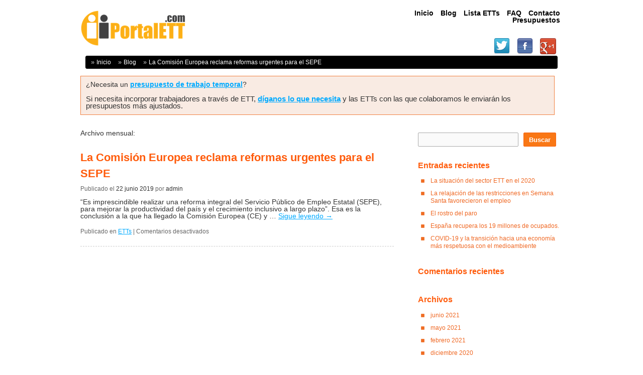

--- FILE ---
content_type: text/html; charset=UTF-8
request_url: https://www.portalett.com/blog/?m=201906
body_size: 7249
content:
<!DOCTYPE html PUBLIC "-//W3C//DTD XHTML 1.0 Transitional//EN" "http://www.w3.org/TR/xhtml1/DTD/xhtml1-transitional.dtd">
<html lang="es">
<head>

<meta http-equiv="Content-Type" content="text/html; charsetUTF-8" />

<!-- Google Tag Manager -->
<script>(function(w,d,s,l,i){w[l]=w[l]||[];w[l].push({'gtm.start':
new Date().getTime(),event:'gtm.js'});var f=d.getElementsByTagName(s)[0],
j=d.createElement(s),dl=l!='dataLayer'?'&l='+l:'';j.async=true;j.src=
'https://www.googletagmanager.com/gtm.js?id='+i+dl;f.parentNode.insertBefore(j,f);
})(window,document,'script','dataLayer','GTM-MPCRNNPP');</script>
<!-- End Google Tag Manager -->





<title>junio | 2019 | PortalETT</title>
<link rel="profile" href="http://gmpg.org/xfn/11" />
<link rel="stylesheet" type="text/css" media="all" href="https://www.portalett.com/blog/wp-content/themes/empresadata/style.css" />
<link rel="pingback" href="https://www.portalett.com/blog/xmlrpc.php" />
<meta name='robots' content='max-image-preview:large' />
	<style>img:is([sizes="auto" i], [sizes^="auto," i]) { contain-intrinsic-size: 3000px 1500px }</style>
	<link rel="alternate" type="application/rss+xml" title="PortalETT &raquo; Feed" href="https://www.portalett.com/blog/?feed=rss2" />
<link rel="alternate" type="application/rss+xml" title="PortalETT &raquo; Feed de los comentarios" href="https://www.portalett.com/blog/?feed=comments-rss2" />
<script type="text/javascript">
/* <![CDATA[ */
window._wpemojiSettings = {"baseUrl":"https:\/\/s.w.org\/images\/core\/emoji\/16.0.1\/72x72\/","ext":".png","svgUrl":"https:\/\/s.w.org\/images\/core\/emoji\/16.0.1\/svg\/","svgExt":".svg","source":{"concatemoji":"https:\/\/www.portalett.com\/blog\/wp-includes\/js\/wp-emoji-release.min.js?ver=6.8.3"}};
/*! This file is auto-generated */
!function(s,n){var o,i,e;function c(e){try{var t={supportTests:e,timestamp:(new Date).valueOf()};sessionStorage.setItem(o,JSON.stringify(t))}catch(e){}}function p(e,t,n){e.clearRect(0,0,e.canvas.width,e.canvas.height),e.fillText(t,0,0);var t=new Uint32Array(e.getImageData(0,0,e.canvas.width,e.canvas.height).data),a=(e.clearRect(0,0,e.canvas.width,e.canvas.height),e.fillText(n,0,0),new Uint32Array(e.getImageData(0,0,e.canvas.width,e.canvas.height).data));return t.every(function(e,t){return e===a[t]})}function u(e,t){e.clearRect(0,0,e.canvas.width,e.canvas.height),e.fillText(t,0,0);for(var n=e.getImageData(16,16,1,1),a=0;a<n.data.length;a++)if(0!==n.data[a])return!1;return!0}function f(e,t,n,a){switch(t){case"flag":return n(e,"\ud83c\udff3\ufe0f\u200d\u26a7\ufe0f","\ud83c\udff3\ufe0f\u200b\u26a7\ufe0f")?!1:!n(e,"\ud83c\udde8\ud83c\uddf6","\ud83c\udde8\u200b\ud83c\uddf6")&&!n(e,"\ud83c\udff4\udb40\udc67\udb40\udc62\udb40\udc65\udb40\udc6e\udb40\udc67\udb40\udc7f","\ud83c\udff4\u200b\udb40\udc67\u200b\udb40\udc62\u200b\udb40\udc65\u200b\udb40\udc6e\u200b\udb40\udc67\u200b\udb40\udc7f");case"emoji":return!a(e,"\ud83e\udedf")}return!1}function g(e,t,n,a){var r="undefined"!=typeof WorkerGlobalScope&&self instanceof WorkerGlobalScope?new OffscreenCanvas(300,150):s.createElement("canvas"),o=r.getContext("2d",{willReadFrequently:!0}),i=(o.textBaseline="top",o.font="600 32px Arial",{});return e.forEach(function(e){i[e]=t(o,e,n,a)}),i}function t(e){var t=s.createElement("script");t.src=e,t.defer=!0,s.head.appendChild(t)}"undefined"!=typeof Promise&&(o="wpEmojiSettingsSupports",i=["flag","emoji"],n.supports={everything:!0,everythingExceptFlag:!0},e=new Promise(function(e){s.addEventListener("DOMContentLoaded",e,{once:!0})}),new Promise(function(t){var n=function(){try{var e=JSON.parse(sessionStorage.getItem(o));if("object"==typeof e&&"number"==typeof e.timestamp&&(new Date).valueOf()<e.timestamp+604800&&"object"==typeof e.supportTests)return e.supportTests}catch(e){}return null}();if(!n){if("undefined"!=typeof Worker&&"undefined"!=typeof OffscreenCanvas&&"undefined"!=typeof URL&&URL.createObjectURL&&"undefined"!=typeof Blob)try{var e="postMessage("+g.toString()+"("+[JSON.stringify(i),f.toString(),p.toString(),u.toString()].join(",")+"));",a=new Blob([e],{type:"text/javascript"}),r=new Worker(URL.createObjectURL(a),{name:"wpTestEmojiSupports"});return void(r.onmessage=function(e){c(n=e.data),r.terminate(),t(n)})}catch(e){}c(n=g(i,f,p,u))}t(n)}).then(function(e){for(var t in e)n.supports[t]=e[t],n.supports.everything=n.supports.everything&&n.supports[t],"flag"!==t&&(n.supports.everythingExceptFlag=n.supports.everythingExceptFlag&&n.supports[t]);n.supports.everythingExceptFlag=n.supports.everythingExceptFlag&&!n.supports.flag,n.DOMReady=!1,n.readyCallback=function(){n.DOMReady=!0}}).then(function(){return e}).then(function(){var e;n.supports.everything||(n.readyCallback(),(e=n.source||{}).concatemoji?t(e.concatemoji):e.wpemoji&&e.twemoji&&(t(e.twemoji),t(e.wpemoji)))}))}((window,document),window._wpemojiSettings);
/* ]]> */
</script>
<style id='wp-emoji-styles-inline-css' type='text/css'>

	img.wp-smiley, img.emoji {
		display: inline !important;
		border: none !important;
		box-shadow: none !important;
		height: 1em !important;
		width: 1em !important;
		margin: 0 0.07em !important;
		vertical-align: -0.1em !important;
		background: none !important;
		padding: 0 !important;
	}
</style>
<link rel='stylesheet' id='wp-block-library-css' href='https://www.portalett.com/blog/wp-includes/css/dist/block-library/style.min.css?ver=6.8.3' type='text/css' media='all' />
<style id='classic-theme-styles-inline-css' type='text/css'>
/*! This file is auto-generated */
.wp-block-button__link{color:#fff;background-color:#32373c;border-radius:9999px;box-shadow:none;text-decoration:none;padding:calc(.667em + 2px) calc(1.333em + 2px);font-size:1.125em}.wp-block-file__button{background:#32373c;color:#fff;text-decoration:none}
</style>
<style id='global-styles-inline-css' type='text/css'>
:root{--wp--preset--aspect-ratio--square: 1;--wp--preset--aspect-ratio--4-3: 4/3;--wp--preset--aspect-ratio--3-4: 3/4;--wp--preset--aspect-ratio--3-2: 3/2;--wp--preset--aspect-ratio--2-3: 2/3;--wp--preset--aspect-ratio--16-9: 16/9;--wp--preset--aspect-ratio--9-16: 9/16;--wp--preset--color--black: #000000;--wp--preset--color--cyan-bluish-gray: #abb8c3;--wp--preset--color--white: #ffffff;--wp--preset--color--pale-pink: #f78da7;--wp--preset--color--vivid-red: #cf2e2e;--wp--preset--color--luminous-vivid-orange: #ff6900;--wp--preset--color--luminous-vivid-amber: #fcb900;--wp--preset--color--light-green-cyan: #7bdcb5;--wp--preset--color--vivid-green-cyan: #00d084;--wp--preset--color--pale-cyan-blue: #8ed1fc;--wp--preset--color--vivid-cyan-blue: #0693e3;--wp--preset--color--vivid-purple: #9b51e0;--wp--preset--gradient--vivid-cyan-blue-to-vivid-purple: linear-gradient(135deg,rgba(6,147,227,1) 0%,rgb(155,81,224) 100%);--wp--preset--gradient--light-green-cyan-to-vivid-green-cyan: linear-gradient(135deg,rgb(122,220,180) 0%,rgb(0,208,130) 100%);--wp--preset--gradient--luminous-vivid-amber-to-luminous-vivid-orange: linear-gradient(135deg,rgba(252,185,0,1) 0%,rgba(255,105,0,1) 100%);--wp--preset--gradient--luminous-vivid-orange-to-vivid-red: linear-gradient(135deg,rgba(255,105,0,1) 0%,rgb(207,46,46) 100%);--wp--preset--gradient--very-light-gray-to-cyan-bluish-gray: linear-gradient(135deg,rgb(238,238,238) 0%,rgb(169,184,195) 100%);--wp--preset--gradient--cool-to-warm-spectrum: linear-gradient(135deg,rgb(74,234,220) 0%,rgb(151,120,209) 20%,rgb(207,42,186) 40%,rgb(238,44,130) 60%,rgb(251,105,98) 80%,rgb(254,248,76) 100%);--wp--preset--gradient--blush-light-purple: linear-gradient(135deg,rgb(255,206,236) 0%,rgb(152,150,240) 100%);--wp--preset--gradient--blush-bordeaux: linear-gradient(135deg,rgb(254,205,165) 0%,rgb(254,45,45) 50%,rgb(107,0,62) 100%);--wp--preset--gradient--luminous-dusk: linear-gradient(135deg,rgb(255,203,112) 0%,rgb(199,81,192) 50%,rgb(65,88,208) 100%);--wp--preset--gradient--pale-ocean: linear-gradient(135deg,rgb(255,245,203) 0%,rgb(182,227,212) 50%,rgb(51,167,181) 100%);--wp--preset--gradient--electric-grass: linear-gradient(135deg,rgb(202,248,128) 0%,rgb(113,206,126) 100%);--wp--preset--gradient--midnight: linear-gradient(135deg,rgb(2,3,129) 0%,rgb(40,116,252) 100%);--wp--preset--font-size--small: 13px;--wp--preset--font-size--medium: 20px;--wp--preset--font-size--large: 36px;--wp--preset--font-size--x-large: 42px;--wp--preset--spacing--20: 0.44rem;--wp--preset--spacing--30: 0.67rem;--wp--preset--spacing--40: 1rem;--wp--preset--spacing--50: 1.5rem;--wp--preset--spacing--60: 2.25rem;--wp--preset--spacing--70: 3.38rem;--wp--preset--spacing--80: 5.06rem;--wp--preset--shadow--natural: 6px 6px 9px rgba(0, 0, 0, 0.2);--wp--preset--shadow--deep: 12px 12px 50px rgba(0, 0, 0, 0.4);--wp--preset--shadow--sharp: 6px 6px 0px rgba(0, 0, 0, 0.2);--wp--preset--shadow--outlined: 6px 6px 0px -3px rgba(255, 255, 255, 1), 6px 6px rgba(0, 0, 0, 1);--wp--preset--shadow--crisp: 6px 6px 0px rgba(0, 0, 0, 1);}:where(.is-layout-flex){gap: 0.5em;}:where(.is-layout-grid){gap: 0.5em;}body .is-layout-flex{display: flex;}.is-layout-flex{flex-wrap: wrap;align-items: center;}.is-layout-flex > :is(*, div){margin: 0;}body .is-layout-grid{display: grid;}.is-layout-grid > :is(*, div){margin: 0;}:where(.wp-block-columns.is-layout-flex){gap: 2em;}:where(.wp-block-columns.is-layout-grid){gap: 2em;}:where(.wp-block-post-template.is-layout-flex){gap: 1.25em;}:where(.wp-block-post-template.is-layout-grid){gap: 1.25em;}.has-black-color{color: var(--wp--preset--color--black) !important;}.has-cyan-bluish-gray-color{color: var(--wp--preset--color--cyan-bluish-gray) !important;}.has-white-color{color: var(--wp--preset--color--white) !important;}.has-pale-pink-color{color: var(--wp--preset--color--pale-pink) !important;}.has-vivid-red-color{color: var(--wp--preset--color--vivid-red) !important;}.has-luminous-vivid-orange-color{color: var(--wp--preset--color--luminous-vivid-orange) !important;}.has-luminous-vivid-amber-color{color: var(--wp--preset--color--luminous-vivid-amber) !important;}.has-light-green-cyan-color{color: var(--wp--preset--color--light-green-cyan) !important;}.has-vivid-green-cyan-color{color: var(--wp--preset--color--vivid-green-cyan) !important;}.has-pale-cyan-blue-color{color: var(--wp--preset--color--pale-cyan-blue) !important;}.has-vivid-cyan-blue-color{color: var(--wp--preset--color--vivid-cyan-blue) !important;}.has-vivid-purple-color{color: var(--wp--preset--color--vivid-purple) !important;}.has-black-background-color{background-color: var(--wp--preset--color--black) !important;}.has-cyan-bluish-gray-background-color{background-color: var(--wp--preset--color--cyan-bluish-gray) !important;}.has-white-background-color{background-color: var(--wp--preset--color--white) !important;}.has-pale-pink-background-color{background-color: var(--wp--preset--color--pale-pink) !important;}.has-vivid-red-background-color{background-color: var(--wp--preset--color--vivid-red) !important;}.has-luminous-vivid-orange-background-color{background-color: var(--wp--preset--color--luminous-vivid-orange) !important;}.has-luminous-vivid-amber-background-color{background-color: var(--wp--preset--color--luminous-vivid-amber) !important;}.has-light-green-cyan-background-color{background-color: var(--wp--preset--color--light-green-cyan) !important;}.has-vivid-green-cyan-background-color{background-color: var(--wp--preset--color--vivid-green-cyan) !important;}.has-pale-cyan-blue-background-color{background-color: var(--wp--preset--color--pale-cyan-blue) !important;}.has-vivid-cyan-blue-background-color{background-color: var(--wp--preset--color--vivid-cyan-blue) !important;}.has-vivid-purple-background-color{background-color: var(--wp--preset--color--vivid-purple) !important;}.has-black-border-color{border-color: var(--wp--preset--color--black) !important;}.has-cyan-bluish-gray-border-color{border-color: var(--wp--preset--color--cyan-bluish-gray) !important;}.has-white-border-color{border-color: var(--wp--preset--color--white) !important;}.has-pale-pink-border-color{border-color: var(--wp--preset--color--pale-pink) !important;}.has-vivid-red-border-color{border-color: var(--wp--preset--color--vivid-red) !important;}.has-luminous-vivid-orange-border-color{border-color: var(--wp--preset--color--luminous-vivid-orange) !important;}.has-luminous-vivid-amber-border-color{border-color: var(--wp--preset--color--luminous-vivid-amber) !important;}.has-light-green-cyan-border-color{border-color: var(--wp--preset--color--light-green-cyan) !important;}.has-vivid-green-cyan-border-color{border-color: var(--wp--preset--color--vivid-green-cyan) !important;}.has-pale-cyan-blue-border-color{border-color: var(--wp--preset--color--pale-cyan-blue) !important;}.has-vivid-cyan-blue-border-color{border-color: var(--wp--preset--color--vivid-cyan-blue) !important;}.has-vivid-purple-border-color{border-color: var(--wp--preset--color--vivid-purple) !important;}.has-vivid-cyan-blue-to-vivid-purple-gradient-background{background: var(--wp--preset--gradient--vivid-cyan-blue-to-vivid-purple) !important;}.has-light-green-cyan-to-vivid-green-cyan-gradient-background{background: var(--wp--preset--gradient--light-green-cyan-to-vivid-green-cyan) !important;}.has-luminous-vivid-amber-to-luminous-vivid-orange-gradient-background{background: var(--wp--preset--gradient--luminous-vivid-amber-to-luminous-vivid-orange) !important;}.has-luminous-vivid-orange-to-vivid-red-gradient-background{background: var(--wp--preset--gradient--luminous-vivid-orange-to-vivid-red) !important;}.has-very-light-gray-to-cyan-bluish-gray-gradient-background{background: var(--wp--preset--gradient--very-light-gray-to-cyan-bluish-gray) !important;}.has-cool-to-warm-spectrum-gradient-background{background: var(--wp--preset--gradient--cool-to-warm-spectrum) !important;}.has-blush-light-purple-gradient-background{background: var(--wp--preset--gradient--blush-light-purple) !important;}.has-blush-bordeaux-gradient-background{background: var(--wp--preset--gradient--blush-bordeaux) !important;}.has-luminous-dusk-gradient-background{background: var(--wp--preset--gradient--luminous-dusk) !important;}.has-pale-ocean-gradient-background{background: var(--wp--preset--gradient--pale-ocean) !important;}.has-electric-grass-gradient-background{background: var(--wp--preset--gradient--electric-grass) !important;}.has-midnight-gradient-background{background: var(--wp--preset--gradient--midnight) !important;}.has-small-font-size{font-size: var(--wp--preset--font-size--small) !important;}.has-medium-font-size{font-size: var(--wp--preset--font-size--medium) !important;}.has-large-font-size{font-size: var(--wp--preset--font-size--large) !important;}.has-x-large-font-size{font-size: var(--wp--preset--font-size--x-large) !important;}
:where(.wp-block-post-template.is-layout-flex){gap: 1.25em;}:where(.wp-block-post-template.is-layout-grid){gap: 1.25em;}
:where(.wp-block-columns.is-layout-flex){gap: 2em;}:where(.wp-block-columns.is-layout-grid){gap: 2em;}
:root :where(.wp-block-pullquote){font-size: 1.5em;line-height: 1.6;}
</style>
<link rel='stylesheet' id='contact-form-7-css' href='https://www.portalett.com/blog/wp-content/plugins/contact-form-7/includes/css/styles.css?ver=6.0.6' type='text/css' media='all' />
<link rel="https://api.w.org/" href="https://www.portalett.com/blog/index.php?rest_route=/" /><link rel="EditURI" type="application/rsd+xml" title="RSD" href="https://www.portalett.com/blog/xmlrpc.php?rsd" />
<meta name="generator" content="WordPress 6.8.3" />


</head>

<body class="archive date wp-theme-empresadata">
<div class="wrapper">

	<div class="header">
  
  	<h1 class="logo"><a href="#"><span>PortalETT.com</span></a></h1>
    <h2><span>Directorio de Agencias de Trabajo Temporal</span></h2>
  
	</div> <!-- /header -->
  
  <div class="topmenu">

<!-- Google Tag Manager (noscript) -->
<noscript><iframe src="https://www.googletagmanager.com/ns.html?id=GTM-MPCRNNPP"
height="0" width="0" style="display:none;visibility:hidden"></iframe></noscript>
<!-- End Google Tag Manager (noscript) -->

	<a href="/"><span>Inicio</span></a>
  	<a href="/blog/"><span>Blog</span></a>
  	<a href="/etts.php"><span>Lista ETTs</span></a>
  	<a href="/faq.php"><span>FAQ</span></a>
  	<a href="/contacto.php"><span>Contacto</span></a>
  	<a href="/presupuesto.php"><span>Presupuestos</span></a>


<br /><br /><br />

<a href="https://twitter.com/intent/tweet?text=Portal%20ETT%20-%20Listado%20de%20las%20Empresas%20de%20Trabajo%20Temporal&url=http://www.portalett.com"><img src="/twitter.png" border="0"></a>
<a href="http://www.facebook.com/share.php?u=http://www.portalett.com"><img src="/facebook.png" border="0"></a>
<a href="https://plus.google.com/share?url=http://www.portalett.com"><img src="/plusone.png" border="0"></a>
&nbsp;
  </div> <!-- topmenu -->
  
  <ul class="breadcrumb">
  	<li><a href="/">Inicio</a></li>
  	<li><a href="https://www.portalett.com/blog">Blog</a></li>
    				<li><a href="https://www.portalett.com/blog/?p=388">La Comisión Europea reclama reformas urgentes para el SEPE</a></li>
		        
  </ul> <!--  breadcrumb -->

<!-- inicio presupuesto  -->
<br />
<div class="caja" style="border:1px solid #F18040; padding:10px; background-color:#F9EBE3;width:96%">
<h3 class="titulo blog">¿Necesita un <strong><b><a href="/presupuesto.php">presupuesto de trabajo temporal</a></b></strong>?</h3>
<br />
<span style="font-family:arial,verdana, sans serif; font-size:11pt;">Si necesita incorporar trabajadores a través de ETT, <b><a href="/presupuesto.php">díganos lo que necesita</a></b> y las ETTs con las que colaboramos le enviarán los presupuestos más ajustados.</span>
</div>
<!-- fin presupuesto  -->

	<div class="contenido">

		<div class="principal">
			<div id="content" role="main">


			<h1 class="page-title">
				Archivo mensual: <span>junio 2019</span>			</h1>




			<div id="post-388" class="post-388 post type-post status-publish format-standard hentry category-etts">
			<h2 class="entry-title"><a href="https://www.portalett.com/blog/?p=388" title="Enlace permanente a La Comisión Europea reclama reformas urgentes para el SEPE" rel="bookmark">La Comisión Europea reclama reformas urgentes para el SEPE</a></h2>

			<div class="entry-meta">
				<span class="meta-prep meta-prep-author">Publicado el</span> <a href="https://www.portalett.com/blog/?p=388" title="11:43" rel="bookmark"><span class="entry-date">22 junio 2019</span></a> <span class="meta-sep">por</span> <span class="author vcard"><a class="url fn n" href="https://www.portalett.com/blog/?author=1" title="Ver todas las entradas de admin">admin</a></span>			</div><!-- .entry-meta -->

				<div class="entry-summary">
				<p>“Es imprescindible realizar una reforma integral del Servicio Público de Empleo Estatal (SEPE), para mejorar la productividad del país y el crecimiento inclusivo a largo plazo”. Esa es la conclusión a la que ha llegado la Comisión Europea (CE) y &hellip; <a href="https://www.portalett.com/blog/?p=388">Sigue leyendo <span class="meta-nav">&rarr;</span></a></p>
			</div><!-- .entry-summary -->
	
			<div class="entry-utility">
									<span class="cat-links">
						<span class="entry-utility-prep entry-utility-prep-cat-links">Publicado en</span> <a href="https://www.portalett.com/blog/?cat=1" rel="category">ETTs</a>					</span>
					<span class="meta-sep">|</span>
												<span class="comments-link"><span>Comentarios desactivados<span class="screen-reader-text"> en La Comisión Europea reclama reformas urgentes para el SEPE</span></span></span>
							</div><!-- .entry-utility -->
		</div><!-- #post-## -->

		
	


			</div><!-- #content -->
		</div><!-- #container -->

    
  <div class="lateral">   
  
  <ul>
    	

<li id="search-2" class="widget-container widget_search"><form role="search" method="get" id="searchform" class="searchform" action="https://www.portalett.com/blog/">
				<div>
					<label class="screen-reader-text" for="s">Buscar:</label>
					<input type="text" value="" name="s" id="s" />
					<input type="submit" id="searchsubmit" value="Buscar" />
				</div>
			</form></li>
		<li id="recent-posts-2" class="widget-container widget_recent_entries">
		<h3 class="widget-title">Entradas recientes</h3>
		<ul>
											<li>
					<a href="https://www.portalett.com/blog/?p=444">La situación del sector ETT en el 2020</a>
									</li>
											<li>
					<a href="https://www.portalett.com/blog/?p=441">La relajación de las restricciones en Semana Santa favorecieron el empleo</a>
									</li>
											<li>
					<a href="https://www.portalett.com/blog/?p=437">El rostro del paro</a>
									</li>
											<li>
					<a href="https://www.portalett.com/blog/?p=429">España recupera los 19 millones de ocupados.</a>
									</li>
											<li>
					<a href="https://www.portalett.com/blog/?p=423">COVID-19 y la transición hacia una economía más respetuosa con el medioambiente</a>
									</li>
					</ul>

		</li><li id="recent-comments-2" class="widget-container widget_recent_comments"><h3 class="widget-title">Comentarios recientes</h3><ul id="recentcomments"></ul></li><li id="archives-2" class="widget-container widget_archive"><h3 class="widget-title">Archivos</h3>
			<ul>
					<li><a href='https://www.portalett.com/blog/?m=202106'>junio 2021</a></li>
	<li><a href='https://www.portalett.com/blog/?m=202105'>mayo 2021</a></li>
	<li><a href='https://www.portalett.com/blog/?m=202102'>febrero 2021</a></li>
	<li><a href='https://www.portalett.com/blog/?m=202012'>diciembre 2020</a></li>
	<li><a href='https://www.portalett.com/blog/?m=202010'>octubre 2020</a></li>
	<li><a href='https://www.portalett.com/blog/?m=202008'>agosto 2020</a></li>
	<li><a href='https://www.portalett.com/blog/?m=202006'>junio 2020</a></li>
	<li><a href='https://www.portalett.com/blog/?m=202004'>abril 2020</a></li>
	<li><a href='https://www.portalett.com/blog/?m=202002'>febrero 2020</a></li>
	<li><a href='https://www.portalett.com/blog/?m=201912'>diciembre 2019</a></li>
	<li><a href='https://www.portalett.com/blog/?m=201910'>octubre 2019</a></li>
	<li><a href='https://www.portalett.com/blog/?m=201908'>agosto 2019</a></li>
	<li><a href='https://www.portalett.com/blog/?m=201906'>junio 2019</a></li>
	<li><a href='https://www.portalett.com/blog/?m=201904'>abril 2019</a></li>
	<li><a href='https://www.portalett.com/blog/?m=201902'>febrero 2019</a></li>
	<li><a href='https://www.portalett.com/blog/?m=201812'>diciembre 2018</a></li>
	<li><a href='https://www.portalett.com/blog/?m=201810'>octubre 2018</a></li>
	<li><a href='https://www.portalett.com/blog/?m=201808'>agosto 2018</a></li>
	<li><a href='https://www.portalett.com/blog/?m=201806'>junio 2018</a></li>
	<li><a href='https://www.portalett.com/blog/?m=201805'>mayo 2018</a></li>
	<li><a href='https://www.portalett.com/blog/?m=201804'>abril 2018</a></li>
	<li><a href='https://www.portalett.com/blog/?m=201802'>febrero 2018</a></li>
	<li><a href='https://www.portalett.com/blog/?m=201712'>diciembre 2017</a></li>
	<li><a href='https://www.portalett.com/blog/?m=201707'>julio 2017</a></li>
	<li><a href='https://www.portalett.com/blog/?m=201704'>abril 2017</a></li>
	<li><a href='https://www.portalett.com/blog/?m=201701'>enero 2017</a></li>
	<li><a href='https://www.portalett.com/blog/?m=201611'>noviembre 2016</a></li>
	<li><a href='https://www.portalett.com/blog/?m=201610'>octubre 2016</a></li>
	<li><a href='https://www.portalett.com/blog/?m=201609'>septiembre 2016</a></li>
	<li><a href='https://www.portalett.com/blog/?m=201608'>agosto 2016</a></li>
	<li><a href='https://www.portalett.com/blog/?m=201607'>julio 2016</a></li>
	<li><a href='https://www.portalett.com/blog/?m=201606'>junio 2016</a></li>
	<li><a href='https://www.portalett.com/blog/?m=201605'>mayo 2016</a></li>
	<li><a href='https://www.portalett.com/blog/?m=201604'>abril 2016</a></li>
	<li><a href='https://www.portalett.com/blog/?m=201603'>marzo 2016</a></li>
	<li><a href='https://www.portalett.com/blog/?m=201602'>febrero 2016</a></li>
	<li><a href='https://www.portalett.com/blog/?m=201601'>enero 2016</a></li>
	<li><a href='https://www.portalett.com/blog/?m=201512'>diciembre 2015</a></li>
	<li><a href='https://www.portalett.com/blog/?m=201511'>noviembre 2015</a></li>
	<li><a href='https://www.portalett.com/blog/?m=201510'>octubre 2015</a></li>
	<li><a href='https://www.portalett.com/blog/?m=201509'>septiembre 2015</a></li>
	<li><a href='https://www.portalett.com/blog/?m=201508'>agosto 2015</a></li>
	<li><a href='https://www.portalett.com/blog/?m=201507'>julio 2015</a></li>
	<li><a href='https://www.portalett.com/blog/?m=201506'>junio 2015</a></li>
	<li><a href='https://www.portalett.com/blog/?m=201505'>mayo 2015</a></li>
	<li><a href='https://www.portalett.com/blog/?m=201504'>abril 2015</a></li>
	<li><a href='https://www.portalett.com/blog/?m=201503'>marzo 2015</a></li>
	<li><a href='https://www.portalett.com/blog/?m=201502'>febrero 2015</a></li>
	<li><a href='https://www.portalett.com/blog/?m=201501'>enero 2015</a></li>
	<li><a href='https://www.portalett.com/blog/?m=201412'>diciembre 2014</a></li>
	<li><a href='https://www.portalett.com/blog/?m=201411'>noviembre 2014</a></li>
	<li><a href='https://www.portalett.com/blog/?m=201409'>septiembre 2014</a></li>
	<li><a href='https://www.portalett.com/blog/?m=201408'>agosto 2014</a></li>
	<li><a href='https://www.portalett.com/blog/?m=201407'>julio 2014</a></li>
	<li><a href='https://www.portalett.com/blog/?m=201406'>junio 2014</a></li>
	<li><a href='https://www.portalett.com/blog/?m=201404'>abril 2014</a></li>
	<li><a href='https://www.portalett.com/blog/?m=201311'>noviembre 2013</a></li>
	<li><a href='https://www.portalett.com/blog/?m=201310'>octubre 2013</a></li>
	<li><a href='https://www.portalett.com/blog/?m=201309'>septiembre 2013</a></li>
	<li><a href='https://www.portalett.com/blog/?m=201307'>julio 2013</a></li>
	<li><a href='https://www.portalett.com/blog/?m=201306'>junio 2013</a></li>
	<li><a href='https://www.portalett.com/blog/?m=201305'>mayo 2013</a></li>
	<li><a href='https://www.portalett.com/blog/?m=201304'>abril 2013</a></li>
	<li><a href='https://www.portalett.com/blog/?m=201303'>marzo 2013</a></li>
			</ul>

			</li><li id="categories-2" class="widget-container widget_categories"><h3 class="widget-title">Categorías</h3>
			<ul>
					<li class="cat-item cat-item-1"><a href="https://www.portalett.com/blog/?cat=1">ETTs</a>
</li>
			</ul>

			</li><li id="meta-2" class="widget-container widget_meta"><h3 class="widget-title">Meta</h3>
		<ul>
						<li><a href="https://www.portalett.com/blog/wp-login.php">Acceder</a></li>
			<li><a href="https://www.portalett.com/blog/?feed=rss2">Feed de entradas</a></li>
			<li><a href="https://www.portalett.com/blog/?feed=comments-rss2">Feed de comentarios</a></li>

			<li><a href="https://es.wordpress.org/">WordPress.org</a></li>
		</ul>

		</li>
	</ul>
	
  </div> <!-- /lateral -->

</div> <!-- wrapper -->

<div class="pie">

	<p>&copy; 2013 PortalETT.com, todos los derechos reservados.</p>
	
  <ul class="menu-pie">
  	<li><a href="../legal.php" onclick="window.open(this.href, this.target, 'width=500,height=400,scrollbars=yes,resizable=yes'); return false;">Política de privacidad + Información legal</a></li>
  	<li><a href="/contacto.php">Contacto</a></li>   
	</ul>
</div> <!-- pie -->

<script type="text/javascript" src="https://www.portalett.com/blog/wp-includes/js/dist/hooks.min.js?ver=4d63a3d491d11ffd8ac6" id="wp-hooks-js"></script>
<script type="text/javascript" src="https://www.portalett.com/blog/wp-includes/js/dist/i18n.min.js?ver=5e580eb46a90c2b997e6" id="wp-i18n-js"></script>
<script type="text/javascript" id="wp-i18n-js-after">
/* <![CDATA[ */
wp.i18n.setLocaleData( { 'text direction\u0004ltr': [ 'ltr' ] } );
/* ]]> */
</script>
<script type="text/javascript" src="https://www.portalett.com/blog/wp-content/plugins/contact-form-7/includes/swv/js/index.js?ver=6.0.6" id="swv-js"></script>
<script type="text/javascript" id="contact-form-7-js-translations">
/* <![CDATA[ */
( function( domain, translations ) {
	var localeData = translations.locale_data[ domain ] || translations.locale_data.messages;
	localeData[""].domain = domain;
	wp.i18n.setLocaleData( localeData, domain );
} )( "contact-form-7", {"translation-revision-date":"2025-04-10 13:48:55+0000","generator":"GlotPress\/4.0.1","domain":"messages","locale_data":{"messages":{"":{"domain":"messages","plural-forms":"nplurals=2; plural=n != 1;","lang":"es"},"This contact form is placed in the wrong place.":["Este formulario de contacto est\u00e1 situado en el lugar incorrecto."],"Error:":["Error:"]}},"comment":{"reference":"includes\/js\/index.js"}} );
/* ]]> */
</script>
<script type="text/javascript" id="contact-form-7-js-before">
/* <![CDATA[ */
var wpcf7 = {
    "api": {
        "root": "https:\/\/www.portalett.com\/blog\/index.php?rest_route=\/",
        "namespace": "contact-form-7\/v1"
    }
};
/* ]]> */
</script>
<script type="text/javascript" src="https://www.portalett.com/blog/wp-content/plugins/contact-form-7/includes/js/index.js?ver=6.0.6" id="contact-form-7-js"></script>
</body>
</html>


--- FILE ---
content_type: text/css
request_url: https://www.portalett.com/blog/wp-content/themes/empresadata/style.css
body_size: 2895
content:
/*
Theme Name: Empresa Data
Theme URI: http://empresadata.com
Description: Tema personalizado para EmpresaData.com basado en Twentyten
Author: Sebastián Thüer
Version: 1.0
License: GNU General Public License
License URI: license.txt
Tags: black, blue, white, two-columns, fixed-width, custom-header, custom-background, threaded-comments, sticky-post, translation-ready, microformats, rtl-language-support, editor-style, custom-menu
*/


/*	--- 1. IMPORTAR ESTILOS --- */

@import url(css/reset.css); /* restablecer valores para todos los navegadores */


/*	--- 2. ETIQUETAS HTML GENERALES --- */

body {
	background:white;
	font:85%/110% Arial, Helvetica, sans-serif, Tahoma, Geneva, sans-serif;
	color:#333;
}

p {margin:1em 0;}
a {color:#0af;}

/*	--- 3. 	ESTRUCTURA --- */

.wrapper {
	width:960px;
	margin:0 auto;
	overflow:auto;
}

.header {
	height:100px;
	float:left;
}

.contenido {
	clear:both;
	overflow:auto;
	margin:30px 0;
}

.topmenu {float:right;width:340px;border:0px solid #0c0;margin-top:20px;text-align:right;}
.topmenu a {color:black; font-weight:bold; text-decoration:none; padding:5px;}
.topmenu a:hover {color:#f15a10;}


.principal {
	float:left;
	width:65%;
}

.lateral {
	float:left;
	width:30%;
	padding-left:5%;
}

.pie {
	clear:both;
	width:960px;
	margin:50px auto 0;
	overflow:hidden;
}

/*	--- 3.1 	HEADER --- */

h1 span, h2 span {visibility:hidden;}

h1.logo {
	background:url(/logo.png) top left no-repeat;
	margin:20px 0 0 0;
	width:210px;
	height:73px;
	
	}

h1.logo a {
	display:block;
	width:188px;
	height:93px;
	text-decoration:none;
}

/*	--- 3.2 	BREADCRUMB --- */

ul.breadcrumb {
	clear:both;
	width:98%;
	margin:0 auto;
	border:1px solid black;
	background:black;
	padding:5px;
	border-radius:3px;
	-moz-border-radius:3px;
	-webkit-border-radius:3px;
}

ul.breadcrumb li {
	display:inline;
	padding:0 5px;
	color:#999;
	font-size:0.95em;
	font-weight:bold;
}

ul.breadcrumb li:before {
	content: "» ";
}

ul.breadcrumb li a {
	color:white;
	font-weight:normal;
	text-decoration:none;
	font-size:0.9em;
}

ul.breadcrumb li a:hover {
	color:#f15a10;
}

/* ---	3.3	CONTENIDO --- */

.post {
	padding:1.5em 0;
	border-bottom:1px dashed #ccc;	
}

.entry-meta {
	padding:0em 0;
}

.entry-meta a {color:#333;text-decoration:none;}
.entry-meta a:hover {color:#111;text-decoration:underline;}

.entry-content {
	border-bottom:0px dashed #ccc;
}

.entry-content p strong {
	font-weight:bold;
}

.entry-content p b {
	font-weight:bold;
}



.entry-utility {
	font:0.9em/150% Arial, Helvetica, sans-serif;
	color:#666;
}

#nav-above {
	padding:2px 5px;
	color:#666;
}

#nav-above a {text-decoration:none;color:#666;}
#nav-above a:hover {color:#FF5B0B;}

#nav-below {
	margin:10px 0;
	padding:2px 5px;
	color:#666;
}

#nav-below a {text-decoration:none;color:#666;}
#nav-below a:hover {color:#FF5B0B;}

.entry-title {
	font:bolder 1.6em/150% Tahoma, Geneva, sans-serif;
	text-shadow:0 1px 1px #fff;
	padding:5px 0 8px 0;
}

.entry-title a {text-decoration:none;color:#ff5b0b;}
.entry-title a:hover {text-decoration:underline;color:#ff5b0b;}

.entry-meta {
	font:0.85em Arial, Helvetica, sans-serif;
	color:#666;
}

.principal h4 {
	padding:12px 0;
	font:bold 1em/150% Tahoma, Geneva, sans-serif;
	color:#ff5b0b;
	text-shadow:0 1px 1px #fff;
}

.principal h4.home {
	padding:20px 0 30px;
}

.principal h4 strong {
	color:#666;
}

.principal h3.empresa {
	margin-bottom:0.5em;
	font:bold 1.6em/150% Tahoma, Geneva, sans-serif;
	border-bottom:0;
}

.principal h4.descripcion {
	color:#363636;
	font:1em/130% Arial, Helvetica, sans-serif;
	font-weight:normal;
}

.normal h3.empresa {
	font-size:1.4em;
	margin:0 0 10px 0;
	padding:0;
	border-bottom:0;
}

.normal h4.descripcion {
	font:1em/140% Arial, Helvetica, sans-serif;
	line-height:150%;
	margin:0;
	padding:0;	
	text-shadow:none;
}	

/* ---	3.3	LATERAL --- */

.wrapper .widget-area ul {
	margin-left: 0;
	padding: 0 20px 0 0;
}
.wrapper .widget-area ul ul {
	border: none;
	margin-left: 1.3em;
	padding: 0;
}

.lateral .caja {
	margin:0 0 0 0;
	padding:20px 0;
	border-bottom:1px solid #C7DEF6;
}

.lateral a {color:#ef6722;text-decoration:none;}
.lateral a:hover {color:#d05415;text-decoration:underline;}
.lateral a:visited {color:#F09D6E;}

.lateral .blog, .lateral  .especialistas, .lateral  .actualizaciones {padding-left:35px;}
.lateral .blog {background:url(imagenes/ico-blog.png) top left no-repeat;}
.lateral .especialistas {background:url(imagenes/ico-note.png) top left no-repeat;}
.lateral .actualizaciones {background:url(imagenes/ico-actual.png) top left no-repeat;}

.lateral ul ul li {
	list-style-image:url(imagenes/cuadrado.png);
	margin-left:20px;
	padding-left:5px;
}

.lateral li {
	color:#666;
	padding:5px 0;
	font:normal 0.95em/130% Arial, Helvetica, sans-serif;
}

.lateral .publicidad {
	background:url(imagenes/publicidad.png) 0 10px no-repeat;
	padding-top:30px;
}

.widget-title {
	margin:1em 0 0.5em;
	font:bold 1.2em/150% Arial, Helvetica, sans-serif;
	color:#FF5B0B
}

.lateral h3.titulo {
	margin:0 0 20px 0;
	font:bold 1em/150% Tahoma, Geneva, sans-serif;
	height:25px;
	color:#4E4C50;
}

.lateral h3.titulo strong {
	color:#F65B1A;
}

.lateral h4 {
	margin:10px 0;
	font:bold 1em/130% Arial, Helvetica, sans-serif;
	color:#393939;
}

.lateral h4 a {color:#67a5e3;text-decoration:none;}
.lateral h4 a:hover {color:#306eab;text-decoration:underline;}

.lateral h5.autor {
	font:italic 0.9em/120% Arial, Helvetica, sans-serif;
}

.lateral p {
	font:normal 0.9em/150% Arial, Helvetica, sans-serif;
	color:#444;
}

/* ---	3.4	PIE --- */

.pie p {
	float:left;
	width:50%;
	font-size:0.85em;
	color:#666;
}

.pie ul {
	margin-top:10px;
	float:right;
}

.pie ul li {
	display:inline;
}

.pie li a {
	padding:10px;
	font:0.82em/100% Arial, Helvetica, sans-serif;
	color:#3e3e3e;
	text-decoration:none;
}

.pie li a:hover {
	color:#fd380a;
	text-decoration:underline;
}


/*	5.	COMENTARIOS Y FORMULARIOS	*/

#searchform label {
	display:block;
	margin-top:10px;
	font-size:0.9em;
	color:#999;
	}
#searchform input#s {
  float:left;
  height:25px;
	border:1px solid #A9A9A9;
	margin:0;
	padding:1px 15px 0px;
  font:normal 1em/150% Arial, Helvetica, sans-serif;	
	background:#fafafa;
	color:#444;
	border-radius:2px 2px 2px 2px;
	-moz-border-radius:2px 2px 2px 2px;
	-webkit-border-radius:2px 2px 2px 2px;
	}
	
#searchform input#s:hover,#searchform input#s:focus {
  background:#fefefe;
  border:1px solid #E24B00;
}

#searchform #searchsubmit {
  height:28px;
	border:1px solid #F86512;
	margin:0 0 0 10px;
	padding:1px 10px 0;
  font:bold 1em/150% Arial, Helvetica, sans-serif;	
	background:#F97715;
	color:#fff;
	cursor:pointer;
	border-radius:2px 2px 2px 2px;
	-moz-border-radius:2px 2px 2px 2px;
	-webkit-border-radius:2px 2px 2px 2px;
}

#searchform #searchsubmit:hover {
	background:#E16405;
	border-color:#E24B00;
}

comments {
	clear: both;
}
#comments .navigation {
	padding: 0 0 18px 0;
}
h3#comments-title,
h3#reply-title {
	color: #000;
	font-size: 20px;
	font-weight: bold;
	margin-bottom: 0;
}
h3#comments-title {
	padding: 24px 0;
}
.commentlist {
	list-style: none;
	margin: 0;
}
.commentlist li.comment {
	border-bottom: 1px solid #e7e7e7;
	line-height: 24px;
	margin: 0 0 24px 0;
	padding: 0 0 0 56px;
	position: relative;
}
.commentlist li:last-child {
	border-bottom: none;
	margin-bottom: 0;
}
#comments .comment-body ul,
#comments .comment-body ol {
	margin-bottom: 18px;
}
#comments .comment-body p:last-child {
	margin-bottom: 6px;
}
#comments .comment-body blockquote p:last-child {
	margin-bottom: 24px;
}
.commentlist ol {
	list-style: decimal;
}
.commentlist .avatar {
	position: absolute;
	top: 4px;
	left: 0;
}
.comment-author {
}
.comment-author cite {
	color: #000;
	font-style: normal;
	font-weight: bold;
}
.comment-author .says {
	font-style: italic;
}
.comment-meta {
	font-size: 12px;
	margin: 0 0 18px 0;
}
.comment-meta a:link,
.comment-meta a:visited {
	color: #888;
	text-decoration: none;
}
.comment-meta a:active,
.comment-meta a:hover {
	color: #ff4b33;
}
.commentlist .even {
}
.commentlist .bypostauthor {
}
.reply {
	font-size: 12px;
	padding: 0 0 24px 0;
}
.reply a,
a.comment-edit-link {
	color: #888;
}
.reply a:hover,
a.comment-edit-link:hover {
	color: #ff4b33;
}
.commentlist .children {
	list-style: none;
	margin: 0;
}
.commentlist .children li {
	border: none;
	margin: 0;
}
.nopassword,
.nocomments {
	display: none;
}
#comments .pingback {
	border-bottom: 1px solid #e7e7e7;
	margin-bottom: 18px;
	padding-bottom: 18px;
}
.commentlist li.comment+li.pingback {
	margin-top: -6px;
}
#comments .pingback p {
	color: #888;
	display: block;
	font-size: 12px;
	line-height: 18px;
	margin: 0;
}
#comments .pingback .url {
	font-size: 13px;
	font-style: italic;
}

/* Comments form */
input[type=submit] {
	color: #333;
}
#respond {
	border-top: 1px solid #e7e7e7;
	margin: 24px 0;
	overflow: hidden;
	position: relative;
}
#respond p {
	margin: 0;
}
#respond .comment-notes {
	margin-bottom: 1em;
}
.form-allowed-tags {
	line-height: 1em;
}
.children #respond {
	margin: 0 48px 0 0;
}
h3#reply-title {
	margin: 18px 0;
}
#comments-list #respond {
	margin: 0 0 18px 0;
}
#comments-list ul #respond {
	margin: 0;
}
#cancel-comment-reply-link {
	font-size: 12px;
	font-weight: normal;
	line-height: 18px;
}
#respond .required {
	color: #ff4b33;
	font-weight: bold;
}
#respond label {
	color: #888;
	font-size: 12px;
}
#respond input {
	margin: 0 0 9px;
	width: 98%;
	padding:2px 0;
	boder:1px solid #aaa;
}
#respond textarea {
	width: 98%;
	padding:2px 0;
	boder:1px solid #aaa;	
}
#respond .form-allowed-tags {
	color: #888;
	font-size: 12px;
	line-height: 18px;
}
#respond .form-allowed-tags code {
	font-size: 11px;
}
#respond .form-submit {
	margin: 12px 0;
}
#respond .form-submit input {
	font:bold 1em Arial, Helvetica, sans-serif;
	padding:5px 15px;
	color:#666;
	width: auto;
	cursor:pointer;
	background:#eee;
	border:1px solid #ccc;
	-webkit-box-shadow:1px 1px 3px #666;
	-moz-box-shadow:1px 1px 3px #666;
	box-shadow:1px 1px 3px #666;
}

#respond .form-submit input:hover {
	border-color:#aaa;
	background:#e9e9e9;
	color:#444;
}

#respond input, #respond textarea {
	padding:5px 0 5px 20px;
	border:2px solid #aaa;
	-webkit-border-radius:2px;
	-moz-border-radius:2px;
	border-radius:2px;
	width:95%;
	color:#484848;
	font:normal 1em Arial, Helvetica, sans-serif;
}

#respond input#author {
	background:url(imagenes/user16.png) 2px 4px no-repeat;
}
#respond input#email {
	background:url(imagenes/mail16.png) 2px 4px no-repeat;
}
#respond input#url {
	background:url(imagenes/paper16.png) 2px 4px no-repeat;
}
